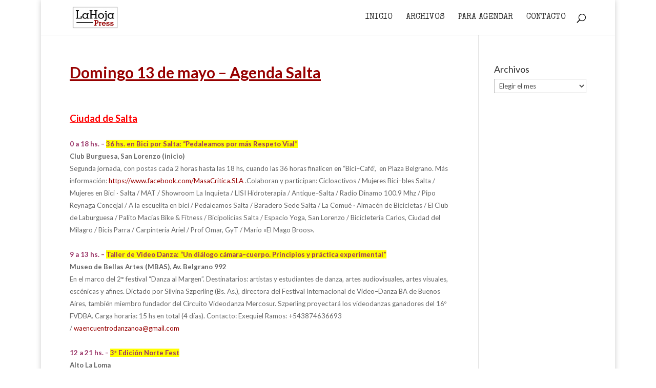

--- FILE ---
content_type: text/html; charset=UTF-8
request_url: https://lahojapress.com.ar/domingo-13-de-mayo-agenda-salta/
body_size: 13931
content:
<!DOCTYPE html>
<html lang="es">
<head>
	<meta charset="UTF-8" />
<meta http-equiv="X-UA-Compatible" content="IE=edge">
	<link rel="pingback" href="https://lahojapress.com.ar/xmlrpc.php" />

	<script type="text/javascript">
		document.documentElement.className = 'js';
	</script>

	<title>Domingo 13 de mayo – Agenda Salta | LaHojaPress</title>
<meta name='robots' content='max-image-preview:large' />
<script type="text/javascript">
			let jqueryParams=[],jQuery=function(r){return jqueryParams=[...jqueryParams,r],jQuery},$=function(r){return jqueryParams=[...jqueryParams,r],$};window.jQuery=jQuery,window.$=jQuery;let customHeadScripts=!1;jQuery.fn=jQuery.prototype={},$.fn=jQuery.prototype={},jQuery.noConflict=function(r){if(window.jQuery)return jQuery=window.jQuery,$=window.jQuery,customHeadScripts=!0,jQuery.noConflict},jQuery.ready=function(r){jqueryParams=[...jqueryParams,r]},$.ready=function(r){jqueryParams=[...jqueryParams,r]},jQuery.load=function(r){jqueryParams=[...jqueryParams,r]},$.load=function(r){jqueryParams=[...jqueryParams,r]},jQuery.fn.ready=function(r){jqueryParams=[...jqueryParams,r]},$.fn.ready=function(r){jqueryParams=[...jqueryParams,r]};</script><link rel='dns-prefetch' href='//fonts.googleapis.com' />
<link rel="alternate" type="application/rss+xml" title="LaHojaPress &raquo; Feed" href="https://lahojapress.com.ar/feed/" />
<link rel="alternate" type="application/rss+xml" title="LaHojaPress &raquo; Feed de los comentarios" href="https://lahojapress.com.ar/comments/feed/" />
<link rel="alternate" type="application/rss+xml" title="LaHojaPress &raquo; Comentario Domingo 13 de mayo – Agenda Salta del feed" href="https://lahojapress.com.ar/domingo-13-de-mayo-agenda-salta/feed/" />
<link rel="alternate" title="oEmbed (JSON)" type="application/json+oembed" href="https://lahojapress.com.ar/wp-json/oembed/1.0/embed?url=https%3A%2F%2Flahojapress.com.ar%2Fdomingo-13-de-mayo-agenda-salta%2F" />
<link rel="alternate" title="oEmbed (XML)" type="text/xml+oembed" href="https://lahojapress.com.ar/wp-json/oembed/1.0/embed?url=https%3A%2F%2Flahojapress.com.ar%2Fdomingo-13-de-mayo-agenda-salta%2F&#038;format=xml" />
<meta content="Divi v.4.27.4" name="generator"/><style id='wp-block-library-inline-css' type='text/css'>
:root{--wp-block-synced-color:#7a00df;--wp-block-synced-color--rgb:122,0,223;--wp-bound-block-color:var(--wp-block-synced-color);--wp-editor-canvas-background:#ddd;--wp-admin-theme-color:#007cba;--wp-admin-theme-color--rgb:0,124,186;--wp-admin-theme-color-darker-10:#006ba1;--wp-admin-theme-color-darker-10--rgb:0,107,160.5;--wp-admin-theme-color-darker-20:#005a87;--wp-admin-theme-color-darker-20--rgb:0,90,135;--wp-admin-border-width-focus:2px}@media (min-resolution:192dpi){:root{--wp-admin-border-width-focus:1.5px}}.wp-element-button{cursor:pointer}:root .has-very-light-gray-background-color{background-color:#eee}:root .has-very-dark-gray-background-color{background-color:#313131}:root .has-very-light-gray-color{color:#eee}:root .has-very-dark-gray-color{color:#313131}:root .has-vivid-green-cyan-to-vivid-cyan-blue-gradient-background{background:linear-gradient(135deg,#00d084,#0693e3)}:root .has-purple-crush-gradient-background{background:linear-gradient(135deg,#34e2e4,#4721fb 50%,#ab1dfe)}:root .has-hazy-dawn-gradient-background{background:linear-gradient(135deg,#faaca8,#dad0ec)}:root .has-subdued-olive-gradient-background{background:linear-gradient(135deg,#fafae1,#67a671)}:root .has-atomic-cream-gradient-background{background:linear-gradient(135deg,#fdd79a,#004a59)}:root .has-nightshade-gradient-background{background:linear-gradient(135deg,#330968,#31cdcf)}:root .has-midnight-gradient-background{background:linear-gradient(135deg,#020381,#2874fc)}:root{--wp--preset--font-size--normal:16px;--wp--preset--font-size--huge:42px}.has-regular-font-size{font-size:1em}.has-larger-font-size{font-size:2.625em}.has-normal-font-size{font-size:var(--wp--preset--font-size--normal)}.has-huge-font-size{font-size:var(--wp--preset--font-size--huge)}.has-text-align-center{text-align:center}.has-text-align-left{text-align:left}.has-text-align-right{text-align:right}.has-fit-text{white-space:nowrap!important}#end-resizable-editor-section{display:none}.aligncenter{clear:both}.items-justified-left{justify-content:flex-start}.items-justified-center{justify-content:center}.items-justified-right{justify-content:flex-end}.items-justified-space-between{justify-content:space-between}.screen-reader-text{border:0;clip-path:inset(50%);height:1px;margin:-1px;overflow:hidden;padding:0;position:absolute;width:1px;word-wrap:normal!important}.screen-reader-text:focus{background-color:#ddd;clip-path:none;color:#444;display:block;font-size:1em;height:auto;left:5px;line-height:normal;padding:15px 23px 14px;text-decoration:none;top:5px;width:auto;z-index:100000}html :where(.has-border-color){border-style:solid}html :where([style*=border-top-color]){border-top-style:solid}html :where([style*=border-right-color]){border-right-style:solid}html :where([style*=border-bottom-color]){border-bottom-style:solid}html :where([style*=border-left-color]){border-left-style:solid}html :where([style*=border-width]){border-style:solid}html :where([style*=border-top-width]){border-top-style:solid}html :where([style*=border-right-width]){border-right-style:solid}html :where([style*=border-bottom-width]){border-bottom-style:solid}html :where([style*=border-left-width]){border-left-style:solid}html :where(img[class*=wp-image-]){height:auto;max-width:100%}:where(figure){margin:0 0 1em}html :where(.is-position-sticky){--wp-admin--admin-bar--position-offset:var(--wp-admin--admin-bar--height,0px)}@media screen and (max-width:600px){html :where(.is-position-sticky){--wp-admin--admin-bar--position-offset:0px}}

/*# sourceURL=wp-block-library-inline-css */
</style><style id='global-styles-inline-css' type='text/css'>
:root{--wp--preset--aspect-ratio--square: 1;--wp--preset--aspect-ratio--4-3: 4/3;--wp--preset--aspect-ratio--3-4: 3/4;--wp--preset--aspect-ratio--3-2: 3/2;--wp--preset--aspect-ratio--2-3: 2/3;--wp--preset--aspect-ratio--16-9: 16/9;--wp--preset--aspect-ratio--9-16: 9/16;--wp--preset--color--black: #000000;--wp--preset--color--cyan-bluish-gray: #abb8c3;--wp--preset--color--white: #ffffff;--wp--preset--color--pale-pink: #f78da7;--wp--preset--color--vivid-red: #cf2e2e;--wp--preset--color--luminous-vivid-orange: #ff6900;--wp--preset--color--luminous-vivid-amber: #fcb900;--wp--preset--color--light-green-cyan: #7bdcb5;--wp--preset--color--vivid-green-cyan: #00d084;--wp--preset--color--pale-cyan-blue: #8ed1fc;--wp--preset--color--vivid-cyan-blue: #0693e3;--wp--preset--color--vivid-purple: #9b51e0;--wp--preset--gradient--vivid-cyan-blue-to-vivid-purple: linear-gradient(135deg,rgb(6,147,227) 0%,rgb(155,81,224) 100%);--wp--preset--gradient--light-green-cyan-to-vivid-green-cyan: linear-gradient(135deg,rgb(122,220,180) 0%,rgb(0,208,130) 100%);--wp--preset--gradient--luminous-vivid-amber-to-luminous-vivid-orange: linear-gradient(135deg,rgb(252,185,0) 0%,rgb(255,105,0) 100%);--wp--preset--gradient--luminous-vivid-orange-to-vivid-red: linear-gradient(135deg,rgb(255,105,0) 0%,rgb(207,46,46) 100%);--wp--preset--gradient--very-light-gray-to-cyan-bluish-gray: linear-gradient(135deg,rgb(238,238,238) 0%,rgb(169,184,195) 100%);--wp--preset--gradient--cool-to-warm-spectrum: linear-gradient(135deg,rgb(74,234,220) 0%,rgb(151,120,209) 20%,rgb(207,42,186) 40%,rgb(238,44,130) 60%,rgb(251,105,98) 80%,rgb(254,248,76) 100%);--wp--preset--gradient--blush-light-purple: linear-gradient(135deg,rgb(255,206,236) 0%,rgb(152,150,240) 100%);--wp--preset--gradient--blush-bordeaux: linear-gradient(135deg,rgb(254,205,165) 0%,rgb(254,45,45) 50%,rgb(107,0,62) 100%);--wp--preset--gradient--luminous-dusk: linear-gradient(135deg,rgb(255,203,112) 0%,rgb(199,81,192) 50%,rgb(65,88,208) 100%);--wp--preset--gradient--pale-ocean: linear-gradient(135deg,rgb(255,245,203) 0%,rgb(182,227,212) 50%,rgb(51,167,181) 100%);--wp--preset--gradient--electric-grass: linear-gradient(135deg,rgb(202,248,128) 0%,rgb(113,206,126) 100%);--wp--preset--gradient--midnight: linear-gradient(135deg,rgb(2,3,129) 0%,rgb(40,116,252) 100%);--wp--preset--font-size--small: 13px;--wp--preset--font-size--medium: 20px;--wp--preset--font-size--large: 36px;--wp--preset--font-size--x-large: 42px;--wp--preset--spacing--20: 0.44rem;--wp--preset--spacing--30: 0.67rem;--wp--preset--spacing--40: 1rem;--wp--preset--spacing--50: 1.5rem;--wp--preset--spacing--60: 2.25rem;--wp--preset--spacing--70: 3.38rem;--wp--preset--spacing--80: 5.06rem;--wp--preset--shadow--natural: 6px 6px 9px rgba(0, 0, 0, 0.2);--wp--preset--shadow--deep: 12px 12px 50px rgba(0, 0, 0, 0.4);--wp--preset--shadow--sharp: 6px 6px 0px rgba(0, 0, 0, 0.2);--wp--preset--shadow--outlined: 6px 6px 0px -3px rgb(255, 255, 255), 6px 6px rgb(0, 0, 0);--wp--preset--shadow--crisp: 6px 6px 0px rgb(0, 0, 0);}:root { --wp--style--global--content-size: 823px;--wp--style--global--wide-size: 1080px; }:where(body) { margin: 0; }.wp-site-blocks > .alignleft { float: left; margin-right: 2em; }.wp-site-blocks > .alignright { float: right; margin-left: 2em; }.wp-site-blocks > .aligncenter { justify-content: center; margin-left: auto; margin-right: auto; }:where(.is-layout-flex){gap: 0.5em;}:where(.is-layout-grid){gap: 0.5em;}.is-layout-flow > .alignleft{float: left;margin-inline-start: 0;margin-inline-end: 2em;}.is-layout-flow > .alignright{float: right;margin-inline-start: 2em;margin-inline-end: 0;}.is-layout-flow > .aligncenter{margin-left: auto !important;margin-right: auto !important;}.is-layout-constrained > .alignleft{float: left;margin-inline-start: 0;margin-inline-end: 2em;}.is-layout-constrained > .alignright{float: right;margin-inline-start: 2em;margin-inline-end: 0;}.is-layout-constrained > .aligncenter{margin-left: auto !important;margin-right: auto !important;}.is-layout-constrained > :where(:not(.alignleft):not(.alignright):not(.alignfull)){max-width: var(--wp--style--global--content-size);margin-left: auto !important;margin-right: auto !important;}.is-layout-constrained > .alignwide{max-width: var(--wp--style--global--wide-size);}body .is-layout-flex{display: flex;}.is-layout-flex{flex-wrap: wrap;align-items: center;}.is-layout-flex > :is(*, div){margin: 0;}body .is-layout-grid{display: grid;}.is-layout-grid > :is(*, div){margin: 0;}body{padding-top: 0px;padding-right: 0px;padding-bottom: 0px;padding-left: 0px;}:root :where(.wp-element-button, .wp-block-button__link){background-color: #32373c;border-width: 0;color: #fff;font-family: inherit;font-size: inherit;font-style: inherit;font-weight: inherit;letter-spacing: inherit;line-height: inherit;padding-top: calc(0.667em + 2px);padding-right: calc(1.333em + 2px);padding-bottom: calc(0.667em + 2px);padding-left: calc(1.333em + 2px);text-decoration: none;text-transform: inherit;}.has-black-color{color: var(--wp--preset--color--black) !important;}.has-cyan-bluish-gray-color{color: var(--wp--preset--color--cyan-bluish-gray) !important;}.has-white-color{color: var(--wp--preset--color--white) !important;}.has-pale-pink-color{color: var(--wp--preset--color--pale-pink) !important;}.has-vivid-red-color{color: var(--wp--preset--color--vivid-red) !important;}.has-luminous-vivid-orange-color{color: var(--wp--preset--color--luminous-vivid-orange) !important;}.has-luminous-vivid-amber-color{color: var(--wp--preset--color--luminous-vivid-amber) !important;}.has-light-green-cyan-color{color: var(--wp--preset--color--light-green-cyan) !important;}.has-vivid-green-cyan-color{color: var(--wp--preset--color--vivid-green-cyan) !important;}.has-pale-cyan-blue-color{color: var(--wp--preset--color--pale-cyan-blue) !important;}.has-vivid-cyan-blue-color{color: var(--wp--preset--color--vivid-cyan-blue) !important;}.has-vivid-purple-color{color: var(--wp--preset--color--vivid-purple) !important;}.has-black-background-color{background-color: var(--wp--preset--color--black) !important;}.has-cyan-bluish-gray-background-color{background-color: var(--wp--preset--color--cyan-bluish-gray) !important;}.has-white-background-color{background-color: var(--wp--preset--color--white) !important;}.has-pale-pink-background-color{background-color: var(--wp--preset--color--pale-pink) !important;}.has-vivid-red-background-color{background-color: var(--wp--preset--color--vivid-red) !important;}.has-luminous-vivid-orange-background-color{background-color: var(--wp--preset--color--luminous-vivid-orange) !important;}.has-luminous-vivid-amber-background-color{background-color: var(--wp--preset--color--luminous-vivid-amber) !important;}.has-light-green-cyan-background-color{background-color: var(--wp--preset--color--light-green-cyan) !important;}.has-vivid-green-cyan-background-color{background-color: var(--wp--preset--color--vivid-green-cyan) !important;}.has-pale-cyan-blue-background-color{background-color: var(--wp--preset--color--pale-cyan-blue) !important;}.has-vivid-cyan-blue-background-color{background-color: var(--wp--preset--color--vivid-cyan-blue) !important;}.has-vivid-purple-background-color{background-color: var(--wp--preset--color--vivid-purple) !important;}.has-black-border-color{border-color: var(--wp--preset--color--black) !important;}.has-cyan-bluish-gray-border-color{border-color: var(--wp--preset--color--cyan-bluish-gray) !important;}.has-white-border-color{border-color: var(--wp--preset--color--white) !important;}.has-pale-pink-border-color{border-color: var(--wp--preset--color--pale-pink) !important;}.has-vivid-red-border-color{border-color: var(--wp--preset--color--vivid-red) !important;}.has-luminous-vivid-orange-border-color{border-color: var(--wp--preset--color--luminous-vivid-orange) !important;}.has-luminous-vivid-amber-border-color{border-color: var(--wp--preset--color--luminous-vivid-amber) !important;}.has-light-green-cyan-border-color{border-color: var(--wp--preset--color--light-green-cyan) !important;}.has-vivid-green-cyan-border-color{border-color: var(--wp--preset--color--vivid-green-cyan) !important;}.has-pale-cyan-blue-border-color{border-color: var(--wp--preset--color--pale-cyan-blue) !important;}.has-vivid-cyan-blue-border-color{border-color: var(--wp--preset--color--vivid-cyan-blue) !important;}.has-vivid-purple-border-color{border-color: var(--wp--preset--color--vivid-purple) !important;}.has-vivid-cyan-blue-to-vivid-purple-gradient-background{background: var(--wp--preset--gradient--vivid-cyan-blue-to-vivid-purple) !important;}.has-light-green-cyan-to-vivid-green-cyan-gradient-background{background: var(--wp--preset--gradient--light-green-cyan-to-vivid-green-cyan) !important;}.has-luminous-vivid-amber-to-luminous-vivid-orange-gradient-background{background: var(--wp--preset--gradient--luminous-vivid-amber-to-luminous-vivid-orange) !important;}.has-luminous-vivid-orange-to-vivid-red-gradient-background{background: var(--wp--preset--gradient--luminous-vivid-orange-to-vivid-red) !important;}.has-very-light-gray-to-cyan-bluish-gray-gradient-background{background: var(--wp--preset--gradient--very-light-gray-to-cyan-bluish-gray) !important;}.has-cool-to-warm-spectrum-gradient-background{background: var(--wp--preset--gradient--cool-to-warm-spectrum) !important;}.has-blush-light-purple-gradient-background{background: var(--wp--preset--gradient--blush-light-purple) !important;}.has-blush-bordeaux-gradient-background{background: var(--wp--preset--gradient--blush-bordeaux) !important;}.has-luminous-dusk-gradient-background{background: var(--wp--preset--gradient--luminous-dusk) !important;}.has-pale-ocean-gradient-background{background: var(--wp--preset--gradient--pale-ocean) !important;}.has-electric-grass-gradient-background{background: var(--wp--preset--gradient--electric-grass) !important;}.has-midnight-gradient-background{background: var(--wp--preset--gradient--midnight) !important;}.has-small-font-size{font-size: var(--wp--preset--font-size--small) !important;}.has-medium-font-size{font-size: var(--wp--preset--font-size--medium) !important;}.has-large-font-size{font-size: var(--wp--preset--font-size--large) !important;}.has-x-large-font-size{font-size: var(--wp--preset--font-size--x-large) !important;}
/*# sourceURL=global-styles-inline-css */
</style>

<link rel='stylesheet' id='et-builder-googlefonts-cached-css' href='https://fonts.googleapis.com/css?family=Lato:100,100italic,300,300italic,regular,italic,700,700italic,900,900italic|Special+Elite:regular&#038;subset=latin,latin-ext&#038;display=swap' type='text/css' media='all' />
<link rel='stylesheet' id='divi-style-css' href='https://lahojapress.com.ar/wp-content/themes/Divi/style-static.min.css?ver=4.27.4' type='text/css' media='all' />
<link rel="https://api.w.org/" href="https://lahojapress.com.ar/wp-json/" /><link rel="alternate" title="JSON" type="application/json" href="https://lahojapress.com.ar/wp-json/wp/v2/posts/4644" /><link rel="EditURI" type="application/rsd+xml" title="RSD" href="https://lahojapress.com.ar/xmlrpc.php?rsd" />
<meta name="generator" content="WordPress 6.9" />
<link rel="canonical" href="https://lahojapress.com.ar/domingo-13-de-mayo-agenda-salta/" />
<link rel='shortlink' href='https://lahojapress.com.ar/?p=4644' />
<meta name="viewport" content="width=device-width, initial-scale=1.0, maximum-scale=1.0, user-scalable=0" /><link rel="shortcut icon" href="https://lahojapress.com.ar/wp-content/uploads/2016/09/FAVICON.png" /><link rel="stylesheet" id="et-divi-customizer-global-cached-inline-styles" href="https://lahojapress.com.ar/wp-content/et-cache/global/et-divi-customizer-global.min.css?ver=1764793435" /></head>
<body data-rsssl=1 class="wp-singular post-template-default single single-post postid-4644 single-format-standard wp-theme-Divi et_pb_button_helper_class et_fixed_nav et_show_nav et_pb_show_title et_primary_nav_dropdown_animation_fade et_secondary_nav_dropdown_animation_fade et_header_style_left et_pb_footer_columns4 et_boxed_layout et_cover_background et_pb_gutter osx et_pb_gutters3 et_smooth_scroll et_right_sidebar et_divi_theme et-db">
	<div id="page-container">

	
	
			<header id="main-header" data-height-onload="54">
			<div class="container clearfix et_menu_container">
							<div class="logo_container">
					<span class="logo_helper"></span>
					<a href="https://lahojapress.com.ar/">
						<img src="https://lahojapress.com.ar/wp-content/uploads/2016/09/LOGO.png" width="315" height="158" alt="LaHojaPress" id="logo" data-height-percentage="68" />
					</a>
				</div>
							<div id="et-top-navigation" data-height="54" data-fixed-height="40">
											<nav id="top-menu-nav">
						<ul id="top-menu" class="nav"><li id="menu-item-2042" class="menu-item menu-item-type-custom menu-item-object-custom menu-item-home menu-item-2042"><a href="https://lahojapress.com.ar/">INICIO</a></li>
<li id="menu-item-2045" class="menu-item menu-item-type-custom menu-item-object-custom menu-item-2045"><a href="https://lahojapress.com.ar/archivo/">ARCHIVOS</a></li>
<li id="menu-item-2215" class="menu-item menu-item-type-post_type menu-item-object-page menu-item-2215"><a href="https://lahojapress.com.ar/agendar/">PARA AGENDAR</a></li>
<li id="menu-item-2044" class="menu-item menu-item-type-custom menu-item-object-custom menu-item-2044"><a href="https://lahojapress.com.ar/contacto/">CONTACTO</a></li>
</ul>						</nav>
					
					
					
											<div id="et_top_search">
							<span id="et_search_icon"></span>
						</div>
					
					<div id="et_mobile_nav_menu">
				<div class="mobile_nav closed">
					<span class="select_page">Seleccionar página</span>
					<span class="mobile_menu_bar mobile_menu_bar_toggle"></span>
				</div>
			</div>				</div> <!-- #et-top-navigation -->
			</div> <!-- .container -->
						<div class="et_search_outer">
				<div class="container et_search_form_container">
					<form role="search" method="get" class="et-search-form" action="https://lahojapress.com.ar/">
					<input type="search" class="et-search-field" placeholder="Búsqueda &hellip;" value="" name="s" title="Buscar:" />					</form>
					<span class="et_close_search_field"></span>
				</div>
			</div>
					</header> <!-- #main-header -->
			<div id="et-main-area">
	
<div id="main-content">
		<div class="container">
		<div id="content-area" class="clearfix">
			<div id="left-area">
											<article id="post-4644" class="et_pb_post post-4644 post type-post status-publish format-standard hentry category-destacado category-principal">
											<div class="et_post_meta_wrapper">
							<h1 class="entry-title">Domingo 13 de mayo – Agenda Salta</h1>

						<p class="post-meta"><span class="published">May 13, 2018</span></p>
												</div>
				
					<div class="entry-content">
					<p><span style="font-size: 10pt;"><strong><br />
<span style="text-decoration: underline; font-size: 14pt; color: #ff0000;">Ciudad de Salta</span></strong></span><br />
<span style="font-size: 10pt;"> <strong> </strong></span><br />
<span style="font-size: 10pt; color: #993366;"> <strong>0 a 18 hs. – <span style="background-color: #ffff00;">36 hs. en Bici por Salta: “Pedaleamos por más Respeto Vial”</span></strong></span><br />
<span style="font-size: 10pt;"> <strong>Club Burguesa, San Lorenzo (inicio)</strong></span><br />
<span style="font-size: 10pt;"> Segunda jornada, con postas cada 2 horas hasta las 18 hs, cuando las 36 horas finalicen en “Bici–Café”,  en Plaza Belgrano. Más información: <a href="https://www.facebook.com/MasaCritica.SLA">https://www.facebook.com/MasaCritica.SLA</a> .Colaboran y participan: Cicloactivos / Mujeres Bici–bles Salta / Mujeres en Bici · Salta / MAT / Showroom La Inquieta / LISI Hidroterapia / Antique–Salta / Radio Dinamo 100.9 Mhz / Pipo Reynaga Concejal / A la escuelita en bici / Pedaleamos Salta / Baradero Sede Salta / La Comué · Almacén de Bicicletas / El Club de Laburguesa / Palito Macias Bike &amp; Fitness / Bicipolicías Salta / Espacio Yoga, San Lorenzo / Bicicletería Carlos, Ciudad del Milagro / Bicis Parra / Carpintería Ariel / Prof Omar, GyT / Mario «El Mago Broos».</span><br />
<span style="font-size: 10pt;"> <strong> </strong></span><br />
<span style="font-size: 10pt; color: #993366;"> <strong>9 a 13 hs. – <span style="background-color: #ffff00;">Taller de Video Danza: “Un diálogo cámara–cuerpo. Principios y práctica experimental”</span></strong></span><br />
<span style="font-size: 10pt;"> <strong>Museo de Bellas Artes (MBAS), Av. Belgrano 992</strong></span><br />
<span style="font-size: 10pt;"> En el marco del 2° festival “Danza al Margen”. Destinatarios: artistas y estudiantes de danza, artes audiovisuales, artes visuales, escénicas y afines. Dictado por Silvina Szperling (Bs. As.), directora del Festival Internacional de Video–Danza BA de Buenos Aires, también miembro fundador del Circuito Videodanza Mercosur. Szperling proyectará los videodanzas ganadores del 16º FVDBA. Carga horaria: 15 hs en total (4 días). Contacto: Exequiel Ramos: +543874636693 / <a href="mailto:waencuentrodanzanoa@gmail.com">waencuentrodanzanoa@gmail.com</a>   </span><br />
<span style="font-size: 10pt;"> <strong> </strong></span><br />
<span style="font-size: 10pt; color: #993366;"> <strong>12 a 21 hs. – <span style="background-color: #ffff00;">3ª Edición Norte Fest</span></strong></span><br />
<span style="font-size: 10pt;"> <strong>Alto La Loma</strong></span><br />
<span style="font-size: 10pt;"> Gastronomía / Food trucks / Cervez artesanal / Diseño / Juegos / Sabores del norte / Música en vivo–Hoy se presentan: 18.30 hs.: Las Solistas – 20.30 hs.: Funkytaminas. Entrada gratuita. Más información: <a href="https://www.facebook.com/nortefestsalta/?fref=mentions">https://www.facebook.com/nortefestsalta/?fref=mentions</a>    </span><br />
<span style="font-size: 10pt;"> Video: <a href="https://www.facebook.com/nortefestsalta/videos/1908000092586062/">https://www.facebook.com/nortefestsalta/videos/1908000092586062/</a></span><br />
<span style="font-size: 10pt;"> <strong> </strong></span><br />
<span style="font-size: 10pt; color: #993366;"> <strong>16 hs. – <span style="background-color: #ffff00;">Celebración por el Día del Niño Japonés</span></strong></span><br />
<span style="font-size: 10pt;"> <strong>Centro de Estimulación Temprana y Educación Inicial “La Estrella”, Jujuy 835</strong></span><br />
<span style="font-size: 10pt;">La colectividad japonesa en Salta celebra el Día del Niño, motivo por el cual organizaron una serie de actividades en el edificio del Centro de Estimulación Temprana y Educación Inicial “La Estrella”.</span><br />
<span style="font-size: 10pt;"> Los niños japoneses residentes en la ciudad podrán disfrutar una serie de actividades recreativas, juegos y merienda para celebrar su día.</span><br />
<span style="font-size: 10pt;"> <strong> </strong></span><br />
<span style="font-size: 10pt; color: #993366;"> <strong>16 a 19 hs. – <span style="background-color: #ffff00;">3° Encuentro Interplazas</span></strong></span><br />
<span style="font-size: 10pt;"> <strong>Parque San Martín</strong></span><br />
<span style="font-size: 10pt;"> Habrá una clase intensiva de zumba, boxeo, baile y mucha diversión, por lo que recomiendan asistir con ropa cómoda y con una botella de agua para hidratarse.</span><br />
<span style="font-size: 10pt;">  </span><br />
<span style="font-size: 10pt; color: #993366;"> <strong>18 hs. – <span style="background-color: #ffff00;">Recorrido Güemesiano a pedales</span></strong></span><br />
<span style="font-size: 10pt;"> Como parte de las jornadas en celebración del Día Nacional de los Monumentos Históricos, se llevarán a cabo una serie de actividades en conmemoración del Héroe Salteño Don Martín Miguel de Güemes.</span><br />
<span style="font-size: 10pt;"> – A las 18 iniciará el recorrido en bicicleta en plaza Belgrano (Monolito que señala el lugar donde fue herido el General Don Martín Miguel), continuará su camino pasando por el frente del Museo Güemes y finalizará en el Monumento a Güemes, al pie del Cerro San Bernardo. Actividad libre</span><br />
<span style="font-size: 10pt;"> – A las 19 se disfrutará de una mateada con tortillas que se repartirán al público (¡llevá tu mate!), con una breve reseña sobre el Monumento a Güemes. Actividad Gratuita</span><br />
<span style="font-size: 10pt;"> – De 11 a 19 el Museo Güemes estará abierto al público para conocer la vida del General, donde vivió junto a su familia.</span><br />
<span style="font-size: 10pt;"> – De 19 a 20 se llevará a cabo una degustación de vinos de la bodega “Finca La Elvira”, a cargo del sommelier Rodrigo Roberts en la vinería “Borra y Vino” ubicada en calle Buenos Aires 46. La cita es con cupo limitado. Confirmar asistencia al 3876141281. Quienes participen recibirán entradas de cortesía para conocer el Museo Güemes. Actividad Gratuita.</span><br />
<span style="font-size: 10pt;"> – De 19 a 21 como cierre del conjunto de actividades propuestas, se invita a toda la comunidad, a participar de un espectáculo en vivo al pie del cerro San Bernardo, con presentaciones del Taller de Danzas y Malambo “El Remanso”, dirigido por Sabel Yasú Pistán, además Evangelina López y Brian Enzo presentan su baile folklórico, entre otros artistas y músicos. Actividad gratuita.</span><br />
<span style="font-size: 10pt;"> Declarada de interés legislativo por la Cámara de Diputados de la Provincia de Salta, en la sesión del 8 de mayo y por el Senado de la Provincia de Salta el 10 de mayo. Declarada de interés municipal el 11 de mayo.</span><br />
<span style="font-size: 10pt;">Organiza: La Paideia, colectivo cultural</span><br />
<span style="font-size: 10pt;"> Contacto: Lic. Esmeralda Siuffi 3876141281</span><br />
<span style="font-size: 10pt;">  </span><br />
<span style="font-size: 10pt; color: #993366;"> <strong>18 hs. – <span style="background-color: #ffff00;">Función especial de Cine: “El hombre de al lado” (Argentina, 2009)</span></strong></span><br />
<span style="font-size: 10pt;"> <strong>Espacio INCAA Hogar Escuela, Pje. Chiclana y Av. Yrigoyen</strong></span><br />
<span style="font-size: 10pt;"> Con motivo de la conmemoración del Día Nacional de los Monumentos, y de la declaración del Hogar Escuela Carmen Puch de Güemes como Patrimonio Histórico Nacional, habrá funciones especiales, con entrada libre y gratuita<strong>. </strong>Hoy se proyectará la comedia «El hombre de al lado”, dirigida por Mariano Cohn y Gastón Duprat, con Rafael Spregelburd,  Daniel Aráoz y Eugenia Alonso. Esta película, así como la proyectada ayer, tienen como escenario la casa Curutchet, diseñada por Le Corbusier y construida por los argentinos Amancio Williams, Simón Ungar y Alberto Valdez, que fuera declarada Monumento Histórico Nacional y Patrimonio de la Humanidad por la Unesco.</span><br />
<span style="font-size: 10pt;"> <strong> </strong></span><br />
<span style="font-size: 10pt; color: #993366;"> <strong>18 a 24 hs. (puntual) – <span style="background-color: #ffff00;">Arte &amp; Música en La Terraza – II Edición!</span></strong></span><br />
<span style="font-size: 10pt;"> <strong>Club de la Música, Adolfo Güemes 195, 2° piso</strong></span><br />
<span style="font-size: 10pt;"> Mural en vivo a cargo de Hugo Territoriale y la mejor música de la mano de Martino Calavera y Moro Selektha (Moro Ital). Adecuado para niñxs. Auspician: SG Diseños / Tirúa diseño sonoro / Fruta Store / Amapola&#8217;s Food Truck de comida árabe / Salta Color / Baristene.</span><br />
<span style="font-size: 10pt;"> <strong> </strong></span><br />
<span style="font-size: 10pt; color: #993366;"> <strong>18.30 y 20.30 hs. – <span style="background-color: #ffff00;">Cine Arte Ricardo Castro: “El escolar” (The First Grader/Reino Unido, 2010)</span></strong></span><br />
<span style="font-size: 10pt;"> <strong>Fundación Salta, Gral. Güemes 434</strong></span><br />
<span style="font-size: 10pt;"> Dirigida por Justin Chadwick, con Naomie Harris, Tony Kgoroge y Sam Feuer. Género: Drama biográfico / Duración: 103 minutos / Calificación: ATP. Trailer: <a href="https://www.filmaffinity.com/en/evideos.php?movie_id=330257">https://www.filmaffinity.com/en/evideos.php?movie_id=330257</a></span><br />
<span style="font-size: 10pt;"> <strong> </strong></span><br />
<span style="font-size: 10pt; color: #993366;"> <strong>20 hs. – <span style="background-color: #ffff00;">Música: “Lunfardo Trío”</span></strong></span><br />
<span style="font-size: 10pt;"> <strong>Salón Auditórium, Av. Belgrano 1349</strong></span><br />
<span style="font-size: 10pt;"> Artistas invitadas: Ana Parodi y Cecilia Espinosa. Entradas: anticipadas, $120; en puerta, $160.</span><br />
<span style="font-size: 10pt;"> <strong> </strong></span><br />
<span style="font-size: 10pt; color: #993366;"> <strong>20 hs. – <span style="background-color: #ffff00;">Cine: “Pepo” (Argentina, 2016)</span></strong></span><br />
<span style="font-size: 10pt;"> <strong>Espacio INCAA Hogar Escuela, Pje. Chiclana y Av. Yrigoyen</strong></span><br />
<span style="font-size: 10pt;"> Dirigida por Juan Irigoyen y Cristian Jure, con Pepo Castiñeiras. Género: Documental / Duración: 75 minutos / Calificación: SAM 13. Trailer: <a href="https://youtu.be/7MkSPiBjJw4">https://youtu.be/7MkSPiBjJw4</a></span><br />
<span style="font-size: 10pt;"> <strong> </strong></span><br />
<span style="font-size: 10pt; color: #993366;"> <strong>21 hs. – <span style="background-color: #ffff00;">Teatro: “Hamlet, el yo que no soy”</span></strong></span><br />
<span style="font-size: 10pt;"> <strong>La ventolera Espacio de Arte, O´Higgins 585</strong></span><br />
<span style="font-size: 10pt;"> Adaptación unipersonal de la obra de Shakespeare, a cargo del actor y director holandés Pascal Green. Entrada, $100.</span><br />
<span style="font-size: 10pt;"> <strong> </strong></span><br />
<span style="font-size: 10pt; color: #993366;"> <strong>22 hs. – <span style="background-color: #ffff00;">Cine: “Estilo libre” (Argentina, 2018)</span></strong></span><br />
<span style="font-size: 10pt;"> <strong>Espacio INCAA Hogar Escuela, Pje. Chiclana y Av. Yrigoyen</strong></span><br />
<span style="font-size: 10pt;"> Dirigida por Javier Zevallos y Juan Zevallos, con Matías Escobar. Género: Documental / Duración: 65 minutos / Calificación: ATP. Trailer: <a href="https://youtu.be/m9Z-LbcicIY">https://youtu.be/m9Z–LbcicIY</a></span><br />
<span style="font-size: 10pt;">  </span><br />
<span style="font-size: 10pt; color: #993366;"> <strong>Programa de actividades por el Día Nacional de los Monumentos</strong></span><br />
<span style="font-size: 10pt;"> 10 hs. – Complejo Edilicio Cuarteles Militares de Salta: Palabras de Bienvenida por parte del Jefe del Regimiento de Caballería de Exploración de Montaña 5 “General Güemes” / Visita al Museo / Concierto de la Banda de Música del Regimiento / Recorrido por las instalaciones del Regimiento de Caballería</span><br />
<span style="font-size: 10pt;"> 16.30 hs. – Club 20 de Febrero: Palabras de bienvenida a cargo autoridades del Club / Recorrido por las instalaciones guiado por un historiador</span><br />
<span style="font-size: 10pt;"> 18 hs. – Proyección Película: “El hombre de al lado”, en el espacio INCAA del Hogar Escuela (información detallada en la entrada correspondiente)</span><br />
<span style="font-size: 10pt;"> También participarán de las actividades algunos edificios dependientes del Ministerio de Cultura, Turismo y Deportes de la Provincia de Salta: Museo de Arte Contemporáneo (MAC), de 9 a 19 hs. / Centro Cultural América, de 13 a 21 hs. / Museo casa de Arias rengel, de 9 a 19 hs. / Mercado Artesanal de Salta, de 19 a 21 hs. / Finca La Cruz, de 9 a 18 hs. / Hotel Termas (Rosario de la Frontera), de 20.30 a 22 hs. / Museo de Bellas Artes Benito Quinquela Martín (Rosario de la Frontera), de 9 a 19 hs. / Árbol Histórico (Campo Santo)</span><br />
<span style="font-size: 10pt;"> En el Circuito figuran además, algunos monumentos: Monumento a Juan Manuel Álvarez de Arenales, en la plaza 9 de Julio / Monumento al General Martín Miguel de Güemes, a los pies del Cerro San Bernardo / el Monumento 20 de Febrero, en el Campo Histórico La Cruz / Monumento al General Manuel Belgrano, en la plaza homónima.</span><br />
<span style="font-size: 10pt;"> <strong> </strong></span><br />
<span style="font-size: 10pt;">  </span><br />
<span style="text-decoration: underline; font-size: 14pt; color: #ff0000;"> <strong>Cerrillos</strong></span><br />
<span style="font-size: 10pt;">  </span><br />
<span style="font-size: 10pt; color: #993366;"> <strong>10 a 20 hs. – <span style="background-color: #ffff00;">Feria de artesanos y pequeños productores</span></strong></span><br />
<span style="font-size: 10pt;"> <strong>Plaza Serapio Gallegos</strong></span><br />
<span style="font-size: 10pt;"> <strong> </strong></span><br />
<span style="font-size: 10pt;">  </span><br />
<span style="text-decoration: underline; font-size: 14pt; color: #ff0000;"> <strong>El Carril<br />
</strong></span><br />
<span style="font-size: 10pt; color: #993366;"> <strong>14 hs. – <span style="background-color: #ffff00;">El Carrileñazo</span></strong></span><br />
<span style="font-size: 10pt;"> <strong>Estación Facundo de Zuviría</strong></span><br />
<span style="font-size: 10pt;"> Gran festival de doma, con la participación de 50 montas en tres categorías, con agrupaciones gauchas de todo el país. Estarán presentes: El Relincho, La Salamanca, La Vuelta del Martín Fierro, El Palenque, La Campesina, La Yunta, La Nochera, La Caldereña y La Andariega, con 50 mil pesos en premios.</span><br />
<span style="font-size: 10pt;"> <strong> </strong></span><br />
<span style="font-size: 10pt;"> <strong> </strong></span><br />
<span style="text-decoration: underline; font-size: 14pt; color: #ff0000;"> <strong>Orán</strong></span><br />
<span style="font-size: 10pt;">  </span><br />
<span style="font-size: 10pt; color: #993366;"> <strong>15 a 19 hs. – <span style="background-color: #ffff00;">“Tardecitas familiares”</span></strong></span><br />
<span style="font-size: 10pt;"> <strong>Parque de la Familia</strong></span><br />
<span style="font-size: 10pt;"> Habrá peloteros, movida de zumba, exposición y venta de Esc. para Familia y Alumnas de la Tecnicatura en Arte Textil e Indumentaria, música, juegos recreativos y mucho más.</span><br />
<span style="font-size: 10pt;">  </span><br />
<span style="font-size: 10pt; color: #993366;"> <strong>18 a 22 hs. – <span style="background-color: #ffff00;">Cine</span></strong></span><br />
<span style="font-size: 10pt;"> <strong>Casa de la Cultura</strong></span><br />
<span style="font-size: 10pt;"> GNOMOS AL ATAQUE (Infantil) 18.00 Hs</span><br />
<span style="font-size: 10pt;"> ATERRADOS (Terror) 20.00 Hs</span><br />
<span style="font-size: 10pt;"> ABALOS, Una Historia De 5 Hermanos (Estreno) 22.00 Hs</span><br />
<span style="font-size: 10pt;">  </span><br />
<span style="font-size: 10pt; color: #993366;"> <strong>Hoy – <span style="background-color: #ffff00;">3° Fecha Enduro Extremo</span></strong></span><br />
<span style="font-size: 10pt;"> <strong>Circuito de finca San Agustín</strong></span><br />
<span style="font-size: 10pt;"> <strong> </strong></span><br />
<span style="font-size: 10pt;">  </span><br />
<span style="text-decoration: underline; font-size: 14pt; color: #ff0000;"> <strong>Rosario de la Frontera</strong></span><br />
<span style="font-size: 10pt;">  </span><br />
<span style="font-size: 10pt; color: #993366;"> <strong>11 hs. – <span style="background-color: #ffff00;">“IV Torneo Regional del Asado Criollo”</span></strong></span><br />
<span style="font-size: 10pt;"> <strong>Solar Ginés Palazón (ex campanilla), ubicado sobre avenida Sarmiento</strong></span><br />
<span style="font-size: 10pt;"> El municipio otorgará la suma de $8.000 pesos, al ganador del torneo</span><br />
<span style="font-size: 10pt;"> Habrá también feria artesanal y un espectáculo artístico con entrada libre y gratuita.</span><br />
<span style="font-size: 10pt;"> <strong> </strong></span><br />
<span style="font-size: 10pt;">  </span><br />
<span style="text-decoration: underline; font-size: 14pt; color: #ff0000;"> <strong>Tartagal</strong></span><br />
<span style="font-size: 10pt;">  </span><br />
<span style="font-size: 10pt; color: #993366;"> <strong>9 a 12.30 hs. – <span style="background-color: #ffff00;">Primer Seminario Nivel Internacional de Alta Capacitación para Profesionales del masaje</span></strong></span><br />
<span style="font-size: 10pt;"> <strong>Salón Auditórium Municipal</strong></span><br />
<span style="font-size: 10pt;"> Dictado por José Luis Córdoba, fundador, director y residente de Black Jackets Internacional. Programa de actividades: 9 hs.: Acreditación / Prácticas intensivas de técnicas / 12.30h.– Entrega de Certificaciones</span><br />
<span style="font-size: 10pt;">  </span><br />
<span style="font-size: 10pt;">  </span><br />
<span style="font-size: 14pt; background-color: #800080;"><strong>  <span style="color: #ffffff;">NOTICIA INTERESANTE  </span></strong></span><br />
<span style="font-size: 10pt;"> <strong> </strong></span><br />
<span style="font-size: 10pt; color: #993366;"> <strong>Fortalecen acciones para prevenir la tuberculosis y detectar posibles nuevos casos</strong></span><br />
<span style="font-size: 10pt;"> El jefe del Programa de Tuberculosis de Salta, Mario Cisneros, supervisó las tareas efectuadas en el área operativa de San Ramón de la Nueva Orán, actividades en las que estuvo acompañado por todo el equipo de salud local.</span><br />
<span style="font-size: 10pt;"> <strong>Medidas preventivas, formas de transmisión y síntomas</strong></span><br />
<span style="font-size: 10pt;"> Cisneros recomendó a la comunidad tener presente las siguientes medidas para prevenir la TBC y evitar las formas de transmisión. Además solicitó estar atentos a la sintomatología:</span><br />
<span style="font-size: 10pt;"> • La tuberculosis es una enfermedad infecciosa producida por un bacilo. Se transmite cuando una persona sana tiene contacto cercano y diario con otra persona que tiene la enfermedad y no está en tratamiento. El enfermo al toser, estornudar, hablar o reír elimina bacilos en las gotitas de saliva. Esos bacilos pueden quedar suspendidos en el aire y contagiar.</span><br />
<span style="font-size: 10pt;"> • La TBC no se contagia por compartir utensilios u otros elementos con una persona enferma o por estrecharle la mano.</span><br />
<span style="font-size: 10pt;"> • Los enfermos dejan de contagiar a los 15 días de iniciar el tratamiento y deben continuarlo hasta finalizar.</span><br />
<span style="font-size: 10pt;"> • Se previene aplicando la Vacuna BCG al recién nacido antes de salir de la maternidad. Esta vacuna previene las formas graves de TBC, como por ejemplo la Meningitis tuberculosa.</span><br />
<span style="font-size: 10pt;"> • La mejor prevención es el tratamiento de todos los enfermos hasta su curación. “Sólo cumpliendo todo el tratamiento se garantiza la curación del enfermo y se evita que los bacilos se hagan resistentes a los medicamentos”, destacó el profesional.</span><br />
<span style="font-size: 10pt;"> • Los síntomas más comunes: tos y catarro que se extienden por más de dos semanas, sudor nocturno, fiebre, falta de apetito, pérdida de peso y cansancio.</span></p>
					</div>
					<div class="et_post_meta_wrapper">
										</div>
				</article>

						</div>

				<div id="sidebar">
		<div id="archives-4" class="et_pb_widget widget_archive"><h4 class="widgettitle">Archivos</h4>		<label class="screen-reader-text" for="archives-dropdown-4">Archivos</label>
		<select id="archives-dropdown-4" name="archive-dropdown">
			
			<option value="">Elegir el mes</option>
				<option value='https://lahojapress.com.ar/2026/01/'> enero 2026 </option>
	<option value='https://lahojapress.com.ar/2025/12/'> diciembre 2025 </option>
	<option value='https://lahojapress.com.ar/2025/11/'> noviembre 2025 </option>
	<option value='https://lahojapress.com.ar/2025/10/'> octubre 2025 </option>
	<option value='https://lahojapress.com.ar/2025/09/'> septiembre 2025 </option>
	<option value='https://lahojapress.com.ar/2025/08/'> agosto 2025 </option>
	<option value='https://lahojapress.com.ar/2025/07/'> julio 2025 </option>
	<option value='https://lahojapress.com.ar/2025/06/'> junio 2025 </option>
	<option value='https://lahojapress.com.ar/2025/05/'> mayo 2025 </option>
	<option value='https://lahojapress.com.ar/2025/04/'> abril 2025 </option>
	<option value='https://lahojapress.com.ar/2025/03/'> marzo 2025 </option>
	<option value='https://lahojapress.com.ar/2025/02/'> febrero 2025 </option>
	<option value='https://lahojapress.com.ar/2025/01/'> enero 2025 </option>
	<option value='https://lahojapress.com.ar/2024/12/'> diciembre 2024 </option>
	<option value='https://lahojapress.com.ar/2024/11/'> noviembre 2024 </option>
	<option value='https://lahojapress.com.ar/2024/10/'> octubre 2024 </option>
	<option value='https://lahojapress.com.ar/2024/09/'> septiembre 2024 </option>
	<option value='https://lahojapress.com.ar/2024/08/'> agosto 2024 </option>
	<option value='https://lahojapress.com.ar/2024/07/'> julio 2024 </option>
	<option value='https://lahojapress.com.ar/2024/06/'> junio 2024 </option>
	<option value='https://lahojapress.com.ar/2024/05/'> mayo 2024 </option>
	<option value='https://lahojapress.com.ar/2024/04/'> abril 2024 </option>
	<option value='https://lahojapress.com.ar/2024/03/'> marzo 2024 </option>
	<option value='https://lahojapress.com.ar/2024/02/'> febrero 2024 </option>
	<option value='https://lahojapress.com.ar/2023/12/'> diciembre 2023 </option>
	<option value='https://lahojapress.com.ar/2023/11/'> noviembre 2023 </option>
	<option value='https://lahojapress.com.ar/2023/10/'> octubre 2023 </option>
	<option value='https://lahojapress.com.ar/2023/09/'> septiembre 2023 </option>
	<option value='https://lahojapress.com.ar/2023/08/'> agosto 2023 </option>
	<option value='https://lahojapress.com.ar/2023/07/'> julio 2023 </option>
	<option value='https://lahojapress.com.ar/2023/06/'> junio 2023 </option>
	<option value='https://lahojapress.com.ar/2023/05/'> mayo 2023 </option>
	<option value='https://lahojapress.com.ar/2023/04/'> abril 2023 </option>
	<option value='https://lahojapress.com.ar/2023/03/'> marzo 2023 </option>
	<option value='https://lahojapress.com.ar/2023/02/'> febrero 2023 </option>
	<option value='https://lahojapress.com.ar/2023/01/'> enero 2023 </option>
	<option value='https://lahojapress.com.ar/2022/12/'> diciembre 2022 </option>
	<option value='https://lahojapress.com.ar/2022/11/'> noviembre 2022 </option>
	<option value='https://lahojapress.com.ar/2022/10/'> octubre 2022 </option>
	<option value='https://lahojapress.com.ar/2022/09/'> septiembre 2022 </option>
	<option value='https://lahojapress.com.ar/2022/08/'> agosto 2022 </option>
	<option value='https://lahojapress.com.ar/2022/07/'> julio 2022 </option>
	<option value='https://lahojapress.com.ar/2022/06/'> junio 2022 </option>
	<option value='https://lahojapress.com.ar/2022/05/'> mayo 2022 </option>
	<option value='https://lahojapress.com.ar/2022/04/'> abril 2022 </option>
	<option value='https://lahojapress.com.ar/2022/03/'> marzo 2022 </option>
	<option value='https://lahojapress.com.ar/2022/02/'> febrero 2022 </option>
	<option value='https://lahojapress.com.ar/2022/01/'> enero 2022 </option>
	<option value='https://lahojapress.com.ar/2021/12/'> diciembre 2021 </option>
	<option value='https://lahojapress.com.ar/2021/11/'> noviembre 2021 </option>
	<option value='https://lahojapress.com.ar/2021/10/'> octubre 2021 </option>
	<option value='https://lahojapress.com.ar/2021/09/'> septiembre 2021 </option>
	<option value='https://lahojapress.com.ar/2021/08/'> agosto 2021 </option>
	<option value='https://lahojapress.com.ar/2021/07/'> julio 2021 </option>
	<option value='https://lahojapress.com.ar/2021/06/'> junio 2021 </option>
	<option value='https://lahojapress.com.ar/2021/05/'> mayo 2021 </option>
	<option value='https://lahojapress.com.ar/2021/04/'> abril 2021 </option>
	<option value='https://lahojapress.com.ar/2021/03/'> marzo 2021 </option>
	<option value='https://lahojapress.com.ar/2021/02/'> febrero 2021 </option>
	<option value='https://lahojapress.com.ar/2020/12/'> diciembre 2020 </option>
	<option value='https://lahojapress.com.ar/2020/11/'> noviembre 2020 </option>
	<option value='https://lahojapress.com.ar/2020/10/'> octubre 2020 </option>
	<option value='https://lahojapress.com.ar/2020/09/'> septiembre 2020 </option>
	<option value='https://lahojapress.com.ar/2020/08/'> agosto 2020 </option>
	<option value='https://lahojapress.com.ar/2020/07/'> julio 2020 </option>
	<option value='https://lahojapress.com.ar/2020/06/'> junio 2020 </option>
	<option value='https://lahojapress.com.ar/2020/05/'> mayo 2020 </option>
	<option value='https://lahojapress.com.ar/2020/04/'> abril 2020 </option>
	<option value='https://lahojapress.com.ar/2020/03/'> marzo 2020 </option>
	<option value='https://lahojapress.com.ar/2020/02/'> febrero 2020 </option>
	<option value='https://lahojapress.com.ar/2020/01/'> enero 2020 </option>
	<option value='https://lahojapress.com.ar/2019/12/'> diciembre 2019 </option>
	<option value='https://lahojapress.com.ar/2019/11/'> noviembre 2019 </option>
	<option value='https://lahojapress.com.ar/2019/10/'> octubre 2019 </option>
	<option value='https://lahojapress.com.ar/2019/09/'> septiembre 2019 </option>
	<option value='https://lahojapress.com.ar/2019/08/'> agosto 2019 </option>
	<option value='https://lahojapress.com.ar/2019/07/'> julio 2019 </option>
	<option value='https://lahojapress.com.ar/2019/06/'> junio 2019 </option>
	<option value='https://lahojapress.com.ar/2019/05/'> mayo 2019 </option>
	<option value='https://lahojapress.com.ar/2019/04/'> abril 2019 </option>
	<option value='https://lahojapress.com.ar/2019/03/'> marzo 2019 </option>
	<option value='https://lahojapress.com.ar/2019/02/'> febrero 2019 </option>
	<option value='https://lahojapress.com.ar/2019/01/'> enero 2019 </option>
	<option value='https://lahojapress.com.ar/2018/12/'> diciembre 2018 </option>
	<option value='https://lahojapress.com.ar/2018/11/'> noviembre 2018 </option>
	<option value='https://lahojapress.com.ar/2018/10/'> octubre 2018 </option>
	<option value='https://lahojapress.com.ar/2018/09/'> septiembre 2018 </option>
	<option value='https://lahojapress.com.ar/2018/08/'> agosto 2018 </option>
	<option value='https://lahojapress.com.ar/2018/07/'> julio 2018 </option>
	<option value='https://lahojapress.com.ar/2018/06/'> junio 2018 </option>
	<option value='https://lahojapress.com.ar/2018/05/'> mayo 2018 </option>
	<option value='https://lahojapress.com.ar/2018/04/'> abril 2018 </option>
	<option value='https://lahojapress.com.ar/2018/03/'> marzo 2018 </option>
	<option value='https://lahojapress.com.ar/2018/02/'> febrero 2018 </option>
	<option value='https://lahojapress.com.ar/2018/01/'> enero 2018 </option>
	<option value='https://lahojapress.com.ar/2017/12/'> diciembre 2017 </option>
	<option value='https://lahojapress.com.ar/2017/11/'> noviembre 2017 </option>
	<option value='https://lahojapress.com.ar/2017/10/'> octubre 2017 </option>
	<option value='https://lahojapress.com.ar/2017/09/'> septiembre 2017 </option>
	<option value='https://lahojapress.com.ar/2017/08/'> agosto 2017 </option>
	<option value='https://lahojapress.com.ar/2017/07/'> julio 2017 </option>
	<option value='https://lahojapress.com.ar/2017/06/'> junio 2017 </option>
	<option value='https://lahojapress.com.ar/2017/05/'> mayo 2017 </option>
	<option value='https://lahojapress.com.ar/2017/04/'> abril 2017 </option>
	<option value='https://lahojapress.com.ar/2017/03/'> marzo 2017 </option>
	<option value='https://lahojapress.com.ar/2017/02/'> febrero 2017 </option>
	<option value='https://lahojapress.com.ar/2017/01/'> enero 2017 </option>
	<option value='https://lahojapress.com.ar/2016/12/'> diciembre 2016 </option>
	<option value='https://lahojapress.com.ar/2016/11/'> noviembre 2016 </option>
	<option value='https://lahojapress.com.ar/2016/10/'> octubre 2016 </option>
	<option value='https://lahojapress.com.ar/2016/09/'> septiembre 2016 </option>
	<option value='https://lahojapress.com.ar/2016/08/'> agosto 2016 </option>
	<option value='https://lahojapress.com.ar/2016/07/'> julio 2016 </option>
	<option value='https://lahojapress.com.ar/2016/06/'> junio 2016 </option>
	<option value='https://lahojapress.com.ar/2016/05/'> mayo 2016 </option>
	<option value='https://lahojapress.com.ar/2016/04/'> abril 2016 </option>
	<option value='https://lahojapress.com.ar/2016/03/'> marzo 2016 </option>

		</select>

			<script type="text/javascript">
/* <![CDATA[ */

( ( dropdownId ) => {
	const dropdown = document.getElementById( dropdownId );
	function onSelectChange() {
		setTimeout( () => {
			if ( 'escape' === dropdown.dataset.lastkey ) {
				return;
			}
			if ( dropdown.value ) {
				document.location.href = dropdown.value;
			}
		}, 250 );
	}
	function onKeyUp( event ) {
		if ( 'Escape' === event.key ) {
			dropdown.dataset.lastkey = 'escape';
		} else {
			delete dropdown.dataset.lastkey;
		}
	}
	function onClick() {
		delete dropdown.dataset.lastkey;
	}
	dropdown.addEventListener( 'keyup', onKeyUp );
	dropdown.addEventListener( 'click', onClick );
	dropdown.addEventListener( 'change', onSelectChange );
})( "archives-dropdown-4" );

//# sourceURL=WP_Widget_Archives%3A%3Awidget
/* ]]> */
</script>
</div>	</div>
		</div>
	</div>
	</div>


	<span class="et_pb_scroll_top et-pb-icon"></span>


			<footer id="main-footer">
				

		
				<div id="et-footer-nav">
					<div class="container">
						<ul id="menu-main-menu" class="bottom-nav"><li class="menu-item menu-item-type-custom menu-item-object-custom menu-item-home menu-item-2042"><a href="https://lahojapress.com.ar/">INICIO</a></li>
<li class="menu-item menu-item-type-custom menu-item-object-custom menu-item-2045"><a href="https://lahojapress.com.ar/archivo/">ARCHIVOS</a></li>
<li class="menu-item menu-item-type-post_type menu-item-object-page menu-item-2215"><a href="https://lahojapress.com.ar/agendar/">PARA AGENDAR</a></li>
<li class="menu-item menu-item-type-custom menu-item-object-custom menu-item-2044"><a href="https://lahojapress.com.ar/contacto/">CONTACTO</a></li>
</ul>					</div>
				</div>

			
				<div id="footer-bottom">
					<div class="container clearfix">
				<ul class="et-social-icons">

	<li class="et-social-icon et-social-facebook">
		<a href="https://www.facebook.com/lahojapresssalta" class="icon">
			<span>Facebook</span>
		</a>
	</li>
	<li class="et-social-icon et-social-twitter">
		<a href="https://twitter.com/@lahojapress" class="icon">
			<span>X</span>
		</a>
	</li>
	<li class="et-social-icon et-social-rss">
		<a href="https://lahojapress.com.ar/feed/" class="icon">
			<span>RSS</span>
		</a>
	</li>

</ul><div id="footer-info">Copyright © La Hoja Press 2016 | Todos los derechos reservados | Diseñado por <span><a href="http://vics.srl">VICS</a> </span></div>					</div>
				</div>
			</footer>
		</div>


	</div>

	<script type="speculationrules">
{"prefetch":[{"source":"document","where":{"and":[{"href_matches":"/*"},{"not":{"href_matches":["/wp-*.php","/wp-admin/*","/wp-content/uploads/*","/wp-content/*","/wp-content/plugins/*","/wp-content/themes/Divi/*","/*\\?(.+)"]}},{"not":{"selector_matches":"a[rel~=\"nofollow\"]"}},{"not":{"selector_matches":".no-prefetch, .no-prefetch a"}}]},"eagerness":"conservative"}]}
</script>
<script>
  (function(i,s,o,g,r,a,m){i['GoogleAnalyticsObject']=r;i[r]=i[r]||function(){
  (i[r].q=i[r].q||[]).push(arguments)},i[r].l=1*new Date();a=s.createElement(o),
  m=s.getElementsByTagName(o)[0];a.async=1;a.src=g;m.parentNode.insertBefore(a,m)
  })(window,document,'script','https://www.google-analytics.com/analytics.js','ga');

  ga('create', 'UA-86754837-1', 'auto');
  ga('send', 'pageview');

</script>
<script type="text/javascript">
jQuery(document).ready( function($) {
$("#footer-info").html(" Copyright &copy; Todos los Derechos Reservados |  La Hoja Press | <a href='https://fomento.click' target='_blank'</a>Diseñado por FOMENTO " + (new Date).getFullYear() );
});
</script><script type="text/javascript" src="https://lahojapress.com.ar/wp-includes/js/jquery/jquery.min.js?ver=3.7.1" id="jquery-core-js"></script>
<script type="text/javascript" src="https://lahojapress.com.ar/wp-includes/js/jquery/jquery-migrate.min.js?ver=3.4.1" id="jquery-migrate-js"></script>
<script type="text/javascript" id="jquery-js-after">
/* <![CDATA[ */
jqueryParams.length&&$.each(jqueryParams,function(e,r){if("function"==typeof r){var n=String(r);n.replace("$","jQuery");var a=new Function("return "+n)();$(document).ready(a)}});
//# sourceURL=jquery-js-after
/* ]]> */
</script>
<script type="text/javascript" id="divi-custom-script-js-extra">
/* <![CDATA[ */
var DIVI = {"item_count":"%d Item","items_count":"%d Items"};
var et_builder_utils_params = {"condition":{"diviTheme":true,"extraTheme":false},"scrollLocations":["app","top"],"builderScrollLocations":{"desktop":"app","tablet":"app","phone":"app"},"onloadScrollLocation":"app","builderType":"fe"};
var et_frontend_scripts = {"builderCssContainerPrefix":"#et-boc","builderCssLayoutPrefix":"#et-boc .et-l"};
var et_pb_custom = {"ajaxurl":"https://lahojapress.com.ar/wp-admin/admin-ajax.php","images_uri":"https://lahojapress.com.ar/wp-content/themes/Divi/images","builder_images_uri":"https://lahojapress.com.ar/wp-content/themes/Divi/includes/builder/images","et_frontend_nonce":"8e0b07c14f","subscription_failed":"Por favor, revise los campos a continuaci\u00f3n para asegurarse de que la informaci\u00f3n introducida es correcta.","et_ab_log_nonce":"0c5baa62bf","fill_message":"Por favor, rellene los siguientes campos:","contact_error_message":"Por favor, arregle los siguientes errores:","invalid":"De correo electr\u00f3nico no v\u00e1lida","captcha":"Captcha","prev":"Anterior","previous":"Anterior","next":"Siguiente","wrong_captcha":"Ha introducido un n\u00famero equivocado de captcha.","wrong_checkbox":"Caja","ignore_waypoints":"no","is_divi_theme_used":"1","widget_search_selector":".widget_search","ab_tests":[],"is_ab_testing_active":"","page_id":"4644","unique_test_id":"","ab_bounce_rate":"5","is_cache_plugin_active":"no","is_shortcode_tracking":"","tinymce_uri":"https://lahojapress.com.ar/wp-content/themes/Divi/includes/builder/frontend-builder/assets/vendors","accent_color":"#970000","waypoints_options":[]};
var et_pb_box_shadow_elements = [];
//# sourceURL=divi-custom-script-js-extra
/* ]]> */
</script>
<script type="text/javascript" src="https://lahojapress.com.ar/wp-content/themes/Divi/js/scripts.min.js?ver=4.27.4" id="divi-custom-script-js"></script>
<script type="text/javascript" src="https://lahojapress.com.ar/wp-content/themes/Divi/js/smoothscroll.js?ver=4.27.4" id="smoothscroll-js"></script>
<script type="text/javascript" src="https://lahojapress.com.ar/wp-content/themes/Divi/includes/builder/feature/dynamic-assets/assets/js/jquery.fitvids.js?ver=4.27.4" id="fitvids-js"></script>
<script type="text/javascript" src="https://lahojapress.com.ar/wp-content/themes/Divi/core/admin/js/common.js?ver=4.27.4" id="et-core-common-js"></script>
</body>
</html>


--- FILE ---
content_type: text/plain
request_url: https://www.google-analytics.com/j/collect?v=1&_v=j102&a=1617420740&t=pageview&_s=1&dl=https%3A%2F%2Flahojapress.com.ar%2Fdomingo-13-de-mayo-agenda-salta%2F&ul=en-us%40posix&dt=Domingo%2013%20de%20mayo%20%E2%80%93%20Agenda%20Salta%20%7C%20LaHojaPress&sr=1280x720&vp=1280x720&_u=IEBAAEABAAAAACAAI~&jid=1596646571&gjid=320451161&cid=1626231168.1769985499&tid=UA-86754837-1&_gid=1660807864.1769985499&_r=1&_slc=1&z=337466643
body_size: -451
content:
2,cG-3CV43X132P